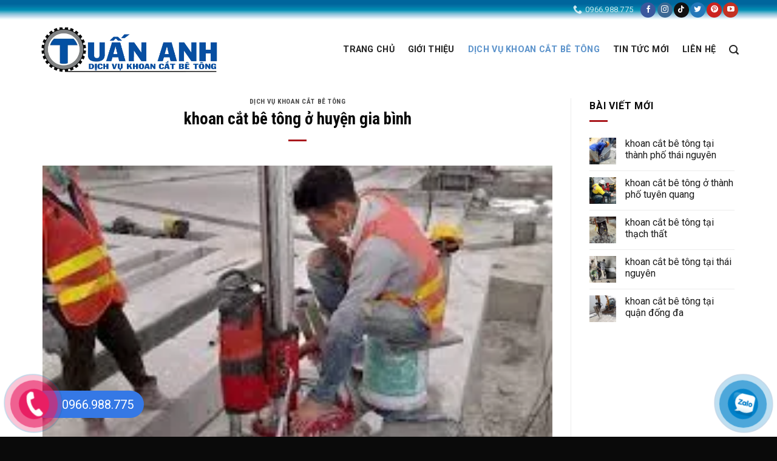

--- FILE ---
content_type: text/html; charset=UTF-8
request_url: https://khoanducbetonghn.com/dich-vu-khoan-cat-be-tong/khoan-cat-be-tong-o-huyen-gia-binh/
body_size: 16873
content:
<!DOCTYPE html>
<html lang="vi" class="loading-site no-js">
<head>
	<meta charset="UTF-8" />
	<link rel="profile" href="http://gmpg.org/xfn/11" />
	<link rel="pingback" href="" />

	<script>(function(html){html.className = html.className.replace(/\bno-js\b/,'js')})(document.documentElement);</script>
<meta name='robots' content='index, follow, max-image-preview:large, max-snippet:-1, max-video-preview:-1' />
	<style>img:is([sizes="auto" i], [sizes^="auto," i]) { contain-intrinsic-size: 3000px 1500px }</style>
	<meta name="viewport" content="width=device-width, initial-scale=1" />
	<!-- This site is optimized with the Yoast SEO plugin v24.1 - https://yoast.com/wordpress/plugins/seo/ -->
	<title>khoan cắt bê tông ở huyện gia bình-0966.988.775</title>
	<meta name="description" content="Khoan cắt bê tông, Khoan rút lõi bê tông ở huyện gia bình  với phương châm uy tín, nhanh chóng và hiệu quả, phục vụ 24/24, giá cả hợp lý." />
	<link rel="canonical" href="https://khoanducbetonghn.com/dich-vu-khoan-cat-be-tong/khoan-cat-be-tong-o-huyen-gia-binh/" />
	<meta property="og:locale" content="vi_VN" />
	<meta property="og:type" content="article" />
	<meta property="og:title" content="khoan cắt bê tông ở huyện gia bình-0966.988.775" />
	<meta property="og:description" content="Khoan cắt bê tông, Khoan rút lõi bê tông ở huyện gia bình  với phương châm uy tín, nhanh chóng và hiệu quả, phục vụ 24/24, giá cả hợp lý." />
	<meta property="og:url" content="https://khoanducbetonghn.com/dich-vu-khoan-cat-be-tong/khoan-cat-be-tong-o-huyen-gia-binh/" />
	<meta property="og:site_name" content="Khoan Cắt Bê Tông Tuấn Anh" />
	<meta property="article:published_time" content="2024-01-04T14:11:04+00:00" />
	<meta property="article:modified_time" content="2024-01-04T14:11:39+00:00" />
	<meta property="og:image" content="https://khoanducbetonghn.com/wp-content/uploads/2024/01/images-2-3.jpg" />
	<meta property="og:image:width" content="223" />
	<meta property="og:image:height" content="226" />
	<meta property="og:image:type" content="image/jpeg" />
	<meta name="author" content="quantriweb" />
	<meta name="twitter:card" content="summary_large_image" />
	<meta name="twitter:label1" content="Được viết bởi" />
	<meta name="twitter:data1" content="quantriweb" />
	<meta name="twitter:label2" content="Ước tính thời gian đọc" />
	<meta name="twitter:data2" content="4 phút" />
	<script type="application/ld+json" class="yoast-schema-graph">{"@context":"https://schema.org","@graph":[{"@type":"WebPage","@id":"https://khoanducbetonghn.com/dich-vu-khoan-cat-be-tong/khoan-cat-be-tong-o-huyen-gia-binh/","url":"https://khoanducbetonghn.com/dich-vu-khoan-cat-be-tong/khoan-cat-be-tong-o-huyen-gia-binh/","name":"khoan cắt bê tông ở huyện gia bình-0966.988.775","isPartOf":{"@id":"https://khoanducbetonghn.com/#website"},"primaryImageOfPage":{"@id":"https://khoanducbetonghn.com/dich-vu-khoan-cat-be-tong/khoan-cat-be-tong-o-huyen-gia-binh/#primaryimage"},"image":{"@id":"https://khoanducbetonghn.com/dich-vu-khoan-cat-be-tong/khoan-cat-be-tong-o-huyen-gia-binh/#primaryimage"},"thumbnailUrl":"https://khoanducbetonghn.com/wp-content/uploads/2024/01/images-2-3.jpg","datePublished":"2024-01-04T14:11:04+00:00","dateModified":"2024-01-04T14:11:39+00:00","author":{"@id":"https://khoanducbetonghn.com/#/schema/person/69a4c9e3e453f3249d8c4aca91b846dc"},"description":"Khoan cắt bê tông, Khoan rút lõi bê tông ở huyện gia bình  với phương châm uy tín, nhanh chóng và hiệu quả, phục vụ 24/24, giá cả hợp lý.","inLanguage":"vi","potentialAction":[{"@type":"ReadAction","target":["https://khoanducbetonghn.com/dich-vu-khoan-cat-be-tong/khoan-cat-be-tong-o-huyen-gia-binh/"]}]},{"@type":"ImageObject","inLanguage":"vi","@id":"https://khoanducbetonghn.com/dich-vu-khoan-cat-be-tong/khoan-cat-be-tong-o-huyen-gia-binh/#primaryimage","url":"https://khoanducbetonghn.com/wp-content/uploads/2024/01/images-2-3.jpg","contentUrl":"https://khoanducbetonghn.com/wp-content/uploads/2024/01/images-2-3.jpg","width":223,"height":226},{"@type":"WebSite","@id":"https://khoanducbetonghn.com/#website","url":"https://khoanducbetonghn.com/","name":"Khoan Cắt Bê Tông Tuấn Anh","description":"","potentialAction":[{"@type":"SearchAction","target":{"@type":"EntryPoint","urlTemplate":"https://khoanducbetonghn.com/?s={search_term_string}"},"query-input":{"@type":"PropertyValueSpecification","valueRequired":true,"valueName":"search_term_string"}}],"inLanguage":"vi"},{"@type":"Person","@id":"https://khoanducbetonghn.com/#/schema/person/69a4c9e3e453f3249d8c4aca91b846dc","name":"quantriweb","image":{"@type":"ImageObject","inLanguage":"vi","@id":"https://khoanducbetonghn.com/#/schema/person/image/","url":"https://secure.gravatar.com/avatar/3a8f9da6196aa76fb51a7e0178cd076a?s=96&d=mm&r=g","contentUrl":"https://secure.gravatar.com/avatar/3a8f9da6196aa76fb51a7e0178cd076a?s=96&d=mm&r=g","caption":"quantriweb"}}]}</script>
	<!-- / Yoast SEO plugin. -->


<link rel='dns-prefetch' href='//use.fontawesome.com' />
<link rel='dns-prefetch' href='//fonts.googleapis.com' />
<link href='https://fonts.gstatic.com' crossorigin rel='preconnect' />
<link rel='prefetch' href='https://khoanducbetonghn.com/wp-content/themes/flatsome/assets/js/flatsome.js?ver=8e60d746741250b4dd4e' />
<link rel='prefetch' href='https://khoanducbetonghn.com/wp-content/themes/flatsome/assets/js/chunk.slider.js?ver=3.19.7' />
<link rel='prefetch' href='https://khoanducbetonghn.com/wp-content/themes/flatsome/assets/js/chunk.popups.js?ver=3.19.7' />
<link rel='prefetch' href='https://khoanducbetonghn.com/wp-content/themes/flatsome/assets/js/chunk.tooltips.js?ver=3.19.7' />
<link rel="alternate" type="application/rss+xml" title="Dòng thông tin Khoan Cắt Bê Tông Tuấn Anh &raquo;" href="https://khoanducbetonghn.com/feed/" />
<link rel="alternate" type="application/rss+xml" title="Khoan Cắt Bê Tông Tuấn Anh &raquo; Dòng bình luận" href="https://khoanducbetonghn.com/comments/feed/" />
<link rel="alternate" type="application/rss+xml" title="Khoan Cắt Bê Tông Tuấn Anh &raquo; khoan cắt bê tông ở huyện gia bình Dòng bình luận" href="https://khoanducbetonghn.com/dich-vu-khoan-cat-be-tong/khoan-cat-be-tong-o-huyen-gia-binh/feed/" />
<script type="text/javascript">
/* <![CDATA[ */
window._wpemojiSettings = {"baseUrl":"https:\/\/s.w.org\/images\/core\/emoji\/15.0.3\/72x72\/","ext":".png","svgUrl":"https:\/\/s.w.org\/images\/core\/emoji\/15.0.3\/svg\/","svgExt":".svg","source":{"concatemoji":"https:\/\/khoanducbetonghn.com\/wp-includes\/js\/wp-emoji-release.min.js?ver=6.7.1"}};
/*! This file is auto-generated */
!function(i,n){var o,s,e;function c(e){try{var t={supportTests:e,timestamp:(new Date).valueOf()};sessionStorage.setItem(o,JSON.stringify(t))}catch(e){}}function p(e,t,n){e.clearRect(0,0,e.canvas.width,e.canvas.height),e.fillText(t,0,0);var t=new Uint32Array(e.getImageData(0,0,e.canvas.width,e.canvas.height).data),r=(e.clearRect(0,0,e.canvas.width,e.canvas.height),e.fillText(n,0,0),new Uint32Array(e.getImageData(0,0,e.canvas.width,e.canvas.height).data));return t.every(function(e,t){return e===r[t]})}function u(e,t,n){switch(t){case"flag":return n(e,"\ud83c\udff3\ufe0f\u200d\u26a7\ufe0f","\ud83c\udff3\ufe0f\u200b\u26a7\ufe0f")?!1:!n(e,"\ud83c\uddfa\ud83c\uddf3","\ud83c\uddfa\u200b\ud83c\uddf3")&&!n(e,"\ud83c\udff4\udb40\udc67\udb40\udc62\udb40\udc65\udb40\udc6e\udb40\udc67\udb40\udc7f","\ud83c\udff4\u200b\udb40\udc67\u200b\udb40\udc62\u200b\udb40\udc65\u200b\udb40\udc6e\u200b\udb40\udc67\u200b\udb40\udc7f");case"emoji":return!n(e,"\ud83d\udc26\u200d\u2b1b","\ud83d\udc26\u200b\u2b1b")}return!1}function f(e,t,n){var r="undefined"!=typeof WorkerGlobalScope&&self instanceof WorkerGlobalScope?new OffscreenCanvas(300,150):i.createElement("canvas"),a=r.getContext("2d",{willReadFrequently:!0}),o=(a.textBaseline="top",a.font="600 32px Arial",{});return e.forEach(function(e){o[e]=t(a,e,n)}),o}function t(e){var t=i.createElement("script");t.src=e,t.defer=!0,i.head.appendChild(t)}"undefined"!=typeof Promise&&(o="wpEmojiSettingsSupports",s=["flag","emoji"],n.supports={everything:!0,everythingExceptFlag:!0},e=new Promise(function(e){i.addEventListener("DOMContentLoaded",e,{once:!0})}),new Promise(function(t){var n=function(){try{var e=JSON.parse(sessionStorage.getItem(o));if("object"==typeof e&&"number"==typeof e.timestamp&&(new Date).valueOf()<e.timestamp+604800&&"object"==typeof e.supportTests)return e.supportTests}catch(e){}return null}();if(!n){if("undefined"!=typeof Worker&&"undefined"!=typeof OffscreenCanvas&&"undefined"!=typeof URL&&URL.createObjectURL&&"undefined"!=typeof Blob)try{var e="postMessage("+f.toString()+"("+[JSON.stringify(s),u.toString(),p.toString()].join(",")+"));",r=new Blob([e],{type:"text/javascript"}),a=new Worker(URL.createObjectURL(r),{name:"wpTestEmojiSupports"});return void(a.onmessage=function(e){c(n=e.data),a.terminate(),t(n)})}catch(e){}c(n=f(s,u,p))}t(n)}).then(function(e){for(var t in e)n.supports[t]=e[t],n.supports.everything=n.supports.everything&&n.supports[t],"flag"!==t&&(n.supports.everythingExceptFlag=n.supports.everythingExceptFlag&&n.supports[t]);n.supports.everythingExceptFlag=n.supports.everythingExceptFlag&&!n.supports.flag,n.DOMReady=!1,n.readyCallback=function(){n.DOMReady=!0}}).then(function(){return e}).then(function(){var e;n.supports.everything||(n.readyCallback(),(e=n.source||{}).concatemoji?t(e.concatemoji):e.wpemoji&&e.twemoji&&(t(e.twemoji),t(e.wpemoji)))}))}((window,document),window._wpemojiSettings);
/* ]]> */
</script>
<style id='wp-emoji-styles-inline-css' type='text/css'>

	img.wp-smiley, img.emoji {
		display: inline !important;
		border: none !important;
		box-shadow: none !important;
		height: 1em !important;
		width: 1em !important;
		margin: 0 0.07em !important;
		vertical-align: -0.1em !important;
		background: none !important;
		padding: 0 !important;
	}
</style>
<style id='wp-block-library-inline-css' type='text/css'>
:root{--wp-admin-theme-color:#007cba;--wp-admin-theme-color--rgb:0,124,186;--wp-admin-theme-color-darker-10:#006ba1;--wp-admin-theme-color-darker-10--rgb:0,107,161;--wp-admin-theme-color-darker-20:#005a87;--wp-admin-theme-color-darker-20--rgb:0,90,135;--wp-admin-border-width-focus:2px;--wp-block-synced-color:#7a00df;--wp-block-synced-color--rgb:122,0,223;--wp-bound-block-color:var(--wp-block-synced-color)}@media (min-resolution:192dpi){:root{--wp-admin-border-width-focus:1.5px}}.wp-element-button{cursor:pointer}:root{--wp--preset--font-size--normal:16px;--wp--preset--font-size--huge:42px}:root .has-very-light-gray-background-color{background-color:#eee}:root .has-very-dark-gray-background-color{background-color:#313131}:root .has-very-light-gray-color{color:#eee}:root .has-very-dark-gray-color{color:#313131}:root .has-vivid-green-cyan-to-vivid-cyan-blue-gradient-background{background:linear-gradient(135deg,#00d084,#0693e3)}:root .has-purple-crush-gradient-background{background:linear-gradient(135deg,#34e2e4,#4721fb 50%,#ab1dfe)}:root .has-hazy-dawn-gradient-background{background:linear-gradient(135deg,#faaca8,#dad0ec)}:root .has-subdued-olive-gradient-background{background:linear-gradient(135deg,#fafae1,#67a671)}:root .has-atomic-cream-gradient-background{background:linear-gradient(135deg,#fdd79a,#004a59)}:root .has-nightshade-gradient-background{background:linear-gradient(135deg,#330968,#31cdcf)}:root .has-midnight-gradient-background{background:linear-gradient(135deg,#020381,#2874fc)}.has-regular-font-size{font-size:1em}.has-larger-font-size{font-size:2.625em}.has-normal-font-size{font-size:var(--wp--preset--font-size--normal)}.has-huge-font-size{font-size:var(--wp--preset--font-size--huge)}.has-text-align-center{text-align:center}.has-text-align-left{text-align:left}.has-text-align-right{text-align:right}#end-resizable-editor-section{display:none}.aligncenter{clear:both}.items-justified-left{justify-content:flex-start}.items-justified-center{justify-content:center}.items-justified-right{justify-content:flex-end}.items-justified-space-between{justify-content:space-between}.screen-reader-text{border:0;clip:rect(1px,1px,1px,1px);clip-path:inset(50%);height:1px;margin:-1px;overflow:hidden;padding:0;position:absolute;width:1px;word-wrap:normal!important}.screen-reader-text:focus{background-color:#ddd;clip:auto!important;clip-path:none;color:#444;display:block;font-size:1em;height:auto;left:5px;line-height:normal;padding:15px 23px 14px;text-decoration:none;top:5px;width:auto;z-index:100000}html :where(.has-border-color){border-style:solid}html :where([style*=border-top-color]){border-top-style:solid}html :where([style*=border-right-color]){border-right-style:solid}html :where([style*=border-bottom-color]){border-bottom-style:solid}html :where([style*=border-left-color]){border-left-style:solid}html :where([style*=border-width]){border-style:solid}html :where([style*=border-top-width]){border-top-style:solid}html :where([style*=border-right-width]){border-right-style:solid}html :where([style*=border-bottom-width]){border-bottom-style:solid}html :where([style*=border-left-width]){border-left-style:solid}html :where(img[class*=wp-image-]){height:auto;max-width:100%}:where(figure){margin:0 0 1em}html :where(.is-position-sticky){--wp-admin--admin-bar--position-offset:var(--wp-admin--admin-bar--height,0px)}@media screen and (max-width:600px){html :where(.is-position-sticky){--wp-admin--admin-bar--position-offset:0px}}
</style>
<link rel='stylesheet' id='font-awesome-official-css' href='https://use.fontawesome.com/releases/v5.15.4/css/all.css' type='text/css' media='all' integrity="sha384-DyZ88mC6Up2uqS4h/KRgHuoeGwBcD4Ng9SiP4dIRy0EXTlnuz47vAwmeGwVChigm" crossorigin="anonymous" />
<link rel='stylesheet' id='flatsome-main-css' href='https://khoanducbetonghn.com/wp-content/themes/flatsome/assets/css/flatsome.css?ver=3.19.7' type='text/css' media='all' />
<style id='flatsome-main-inline-css' type='text/css'>
@font-face {
				font-family: "fl-icons";
				font-display: block;
				src: url(https://khoanducbetonghn.com/wp-content/themes/flatsome/assets/css/icons/fl-icons.eot?v=3.19.7);
				src:
					url(https://khoanducbetonghn.com/wp-content/themes/flatsome/assets/css/icons/fl-icons.eot#iefix?v=3.19.7) format("embedded-opentype"),
					url(https://khoanducbetonghn.com/wp-content/themes/flatsome/assets/css/icons/fl-icons.woff2?v=3.19.7) format("woff2"),
					url(https://khoanducbetonghn.com/wp-content/themes/flatsome/assets/css/icons/fl-icons.ttf?v=3.19.7) format("truetype"),
					url(https://khoanducbetonghn.com/wp-content/themes/flatsome/assets/css/icons/fl-icons.woff?v=3.19.7) format("woff"),
					url(https://khoanducbetonghn.com/wp-content/themes/flatsome/assets/css/icons/fl-icons.svg?v=3.19.7#fl-icons) format("svg");
			}
</style>
<link rel='stylesheet' id='flatsome-style-css' href='https://khoanducbetonghn.com/wp-content/themes/532/style.css?ver=3.0' type='text/css' media='all' />
<link rel='stylesheet' id='flatsome-googlefonts-css' href='//fonts.googleapis.com/css?family=Roboto+Condensed%3Aregular%2C700%7CRoboto%3Aregular%2Cregular%2C700%2Cregular&#038;display=block&#038;ver=3.9' type='text/css' media='all' />
<link rel='stylesheet' id='font-awesome-official-v4shim-css' href='https://use.fontawesome.com/releases/v5.15.4/css/v4-shims.css' type='text/css' media='all' integrity="sha384-Vq76wejb3QJM4nDatBa5rUOve+9gkegsjCebvV/9fvXlGWo4HCMR4cJZjjcF6Viv" crossorigin="anonymous" />
<style id='font-awesome-official-v4shim-inline-css' type='text/css'>
@font-face {
font-family: "FontAwesome";
font-display: block;
src: url("https://use.fontawesome.com/releases/v5.15.4/webfonts/fa-brands-400.eot"),
		url("https://use.fontawesome.com/releases/v5.15.4/webfonts/fa-brands-400.eot?#iefix") format("embedded-opentype"),
		url("https://use.fontawesome.com/releases/v5.15.4/webfonts/fa-brands-400.woff2") format("woff2"),
		url("https://use.fontawesome.com/releases/v5.15.4/webfonts/fa-brands-400.woff") format("woff"),
		url("https://use.fontawesome.com/releases/v5.15.4/webfonts/fa-brands-400.ttf") format("truetype"),
		url("https://use.fontawesome.com/releases/v5.15.4/webfonts/fa-brands-400.svg#fontawesome") format("svg");
}

@font-face {
font-family: "FontAwesome";
font-display: block;
src: url("https://use.fontawesome.com/releases/v5.15.4/webfonts/fa-solid-900.eot"),
		url("https://use.fontawesome.com/releases/v5.15.4/webfonts/fa-solid-900.eot?#iefix") format("embedded-opentype"),
		url("https://use.fontawesome.com/releases/v5.15.4/webfonts/fa-solid-900.woff2") format("woff2"),
		url("https://use.fontawesome.com/releases/v5.15.4/webfonts/fa-solid-900.woff") format("woff"),
		url("https://use.fontawesome.com/releases/v5.15.4/webfonts/fa-solid-900.ttf") format("truetype"),
		url("https://use.fontawesome.com/releases/v5.15.4/webfonts/fa-solid-900.svg#fontawesome") format("svg");
}

@font-face {
font-family: "FontAwesome";
font-display: block;
src: url("https://use.fontawesome.com/releases/v5.15.4/webfonts/fa-regular-400.eot"),
		url("https://use.fontawesome.com/releases/v5.15.4/webfonts/fa-regular-400.eot?#iefix") format("embedded-opentype"),
		url("https://use.fontawesome.com/releases/v5.15.4/webfonts/fa-regular-400.woff2") format("woff2"),
		url("https://use.fontawesome.com/releases/v5.15.4/webfonts/fa-regular-400.woff") format("woff"),
		url("https://use.fontawesome.com/releases/v5.15.4/webfonts/fa-regular-400.ttf") format("truetype"),
		url("https://use.fontawesome.com/releases/v5.15.4/webfonts/fa-regular-400.svg#fontawesome") format("svg");
unicode-range: U+F004-F005,U+F007,U+F017,U+F022,U+F024,U+F02E,U+F03E,U+F044,U+F057-F059,U+F06E,U+F070,U+F075,U+F07B-F07C,U+F080,U+F086,U+F089,U+F094,U+F09D,U+F0A0,U+F0A4-F0A7,U+F0C5,U+F0C7-F0C8,U+F0E0,U+F0EB,U+F0F3,U+F0F8,U+F0FE,U+F111,U+F118-F11A,U+F11C,U+F133,U+F144,U+F146,U+F14A,U+F14D-F14E,U+F150-F152,U+F15B-F15C,U+F164-F165,U+F185-F186,U+F191-F192,U+F1AD,U+F1C1-F1C9,U+F1CD,U+F1D8,U+F1E3,U+F1EA,U+F1F6,U+F1F9,U+F20A,U+F247-F249,U+F24D,U+F254-F25B,U+F25D,U+F267,U+F271-F274,U+F279,U+F28B,U+F28D,U+F2B5-F2B6,U+F2B9,U+F2BB,U+F2BD,U+F2C1-F2C2,U+F2D0,U+F2D2,U+F2DC,U+F2ED,U+F328,U+F358-F35B,U+F3A5,U+F3D1,U+F410,U+F4AD;
}
</style>
<script type="text/javascript" src="https://khoanducbetonghn.com/wp-includes/js/jquery/jquery.min.js?ver=3.7.1" id="jquery-core-js"></script>
<script type="text/javascript" src="https://khoanducbetonghn.com/wp-includes/js/jquery/jquery-migrate.min.js?ver=3.4.1" id="jquery-migrate-js"></script>
<link rel="https://api.w.org/" href="https://khoanducbetonghn.com/wp-json/" /><link rel="alternate" title="JSON" type="application/json" href="https://khoanducbetonghn.com/wp-json/wp/v2/posts/1967" /><link rel="EditURI" type="application/rsd+xml" title="RSD" href="https://khoanducbetonghn.com/xmlrpc.php?rsd" />
<meta name="generator" content="WordPress 6.7.1" />
<link rel='shortlink' href='https://khoanducbetonghn.com/?p=1967' />
<link rel="alternate" title="oNhúng (JSON)" type="application/json+oembed" href="https://khoanducbetonghn.com/wp-json/oembed/1.0/embed?url=https%3A%2F%2Fkhoanducbetonghn.com%2Fdich-vu-khoan-cat-be-tong%2Fkhoan-cat-be-tong-o-huyen-gia-binh%2F" />
<link rel="alternate" title="oNhúng (XML)" type="text/xml+oembed" href="https://khoanducbetonghn.com/wp-json/oembed/1.0/embed?url=https%3A%2F%2Fkhoanducbetonghn.com%2Fdich-vu-khoan-cat-be-tong%2Fkhoan-cat-be-tong-o-huyen-gia-binh%2F&#038;format=xml" />
<meta name="google-site-verification" content="Hh7CEYxPF7GXu8eXufs8BGm14o9ypgxHaSPNkEubFAY" /><link rel="icon" href="https://khoanducbetonghn.com/wp-content/uploads/2023/10/cropped-294803303_475233281272407_5557444084187833140_n-32x32.png" sizes="32x32" />
<link rel="icon" href="https://khoanducbetonghn.com/wp-content/uploads/2023/10/cropped-294803303_475233281272407_5557444084187833140_n-192x192.png" sizes="192x192" />
<link rel="apple-touch-icon" href="https://khoanducbetonghn.com/wp-content/uploads/2023/10/cropped-294803303_475233281272407_5557444084187833140_n-180x180.png" />
<meta name="msapplication-TileImage" content="https://khoanducbetonghn.com/wp-content/uploads/2023/10/cropped-294803303_475233281272407_5557444084187833140_n-270x270.png" />
<style id="custom-css" type="text/css">:root {--primary-color: #16497d;--fs-color-primary: #16497d;--fs-color-secondary: #d26e4b;--fs-color-success: #7a9c59;--fs-color-alert: #2bb670;--fs-experimental-link-color: #1c1c1c;--fs-experimental-link-color-hover: #2bb670;}.tooltipster-base {--tooltip-color: #fff;--tooltip-bg-color: #000;}.off-canvas-right .mfp-content, .off-canvas-left .mfp-content {--drawer-width: 300px;}.container-width, .full-width .ubermenu-nav, .container, .row{max-width: 1170px}.row.row-collapse{max-width: 1140px}.row.row-small{max-width: 1162.5px}.row.row-large{max-width: 1200px}body.framed, body.framed header, body.framed .header-wrapper, body.boxed, body.boxed header, body.boxed .header-wrapper, body.boxed .is-sticky-section{ max-width: 1200px}.header-main{height: 100px}#logo img{max-height: 100px}#logo{width:298px;}.header-bottom{min-height: 40px}.header-top{min-height: 30px}.transparent .header-main{height: 70px}.transparent #logo img{max-height: 70px}.has-transparent + .page-title:first-of-type,.has-transparent + #main > .page-title,.has-transparent + #main > div > .page-title,.has-transparent + #main .page-header-wrapper:first-of-type .page-title{padding-top: 100px;}.transparent .header-wrapper{background-color: rgba(255,255,255,0.82)!important;}.transparent .top-divider{display: none;}.header.show-on-scroll,.stuck .header-main{height:70px!important}.stuck #logo img{max-height: 70px!important}.search-form{ width: 71%;}.header-bg-color {background-color: rgba(255,255,255,0.59)}.header-bottom {background-color: #ffffff}.header-main .nav > li > a{line-height: 16px }.stuck .header-main .nav > li > a{line-height: 16px }.header-bottom-nav > li > a{line-height: 20px }@media (max-width: 549px) {.header-main{height: 70px}#logo img{max-height: 70px}}.nav-dropdown{font-size:100%}body{color: #0a0a0a}h1,h2,h3,h4,h5,h6,.heading-font{color: #0a0a0a;}body{font-size: 100%;}@media screen and (max-width: 549px){body{font-size: 100%;}}body{font-family: Roboto, sans-serif;}body {font-weight: 400;font-style: normal;}.nav > li > a {font-family: Roboto, sans-serif;}.mobile-sidebar-levels-2 .nav > li > ul > li > a {font-family: Roboto, sans-serif;}.nav > li > a,.mobile-sidebar-levels-2 .nav > li > ul > li > a {font-weight: 700;font-style: normal;}h1,h2,h3,h4,h5,h6,.heading-font, .off-canvas-center .nav-sidebar.nav-vertical > li > a{font-family: "Roboto Condensed", sans-serif;}h1,h2,h3,h4,h5,h6,.heading-font,.banner h1,.banner h2 {font-weight: 700;font-style: normal;}.alt-font{font-family: Roboto, sans-serif;}.alt-font {font-weight: 400!important;font-style: normal!important;}.header:not(.transparent) .header-nav-main.nav > li > a {color: #262626;}.header:not(.transparent) .header-nav-main.nav > li > a:hover,.header:not(.transparent) .header-nav-main.nav > li.active > a,.header:not(.transparent) .header-nav-main.nav > li.current > a,.header:not(.transparent) .header-nav-main.nav > li > a.active,.header:not(.transparent) .header-nav-main.nav > li > a.current{color: #5c93cb;}.header-nav-main.nav-line-bottom > li > a:before,.header-nav-main.nav-line-grow > li > a:before,.header-nav-main.nav-line > li > a:before,.header-nav-main.nav-box > li > a:hover,.header-nav-main.nav-box > li.active > a,.header-nav-main.nav-pills > li > a:hover,.header-nav-main.nav-pills > li.active > a{color:#FFF!important;background-color: #5c93cb;}.header:not(.transparent) .header-bottom-nav.nav > li > a:hover,.header:not(.transparent) .header-bottom-nav.nav > li.active > a,.header:not(.transparent) .header-bottom-nav.nav > li.current > a,.header:not(.transparent) .header-bottom-nav.nav > li > a.active,.header:not(.transparent) .header-bottom-nav.nav > li > a.current{color: #349631;}.header-bottom-nav.nav-line-bottom > li > a:before,.header-bottom-nav.nav-line-grow > li > a:before,.header-bottom-nav.nav-line > li > a:before,.header-bottom-nav.nav-box > li > a:hover,.header-bottom-nav.nav-box > li.active > a,.header-bottom-nav.nav-pills > li > a:hover,.header-bottom-nav.nav-pills > li.active > a{color:#FFF!important;background-color: #349631;}.has-equal-box-heights .box-image {padding-top: 100%;}.footer-1{background-color: #f4f4f4}.footer-2{background-color: #828282}.absolute-footer, html{background-color: #0a0a0a}.nav-vertical-fly-out > li + li {border-top-width: 1px; border-top-style: solid;}/* Custom CSS Tablet */@media (max-width: 849px){.hdevvn-show-cats {display: none;}}.label-new.menu-item > a:after{content:"New";}.label-hot.menu-item > a:after{content:"Hot";}.label-sale.menu-item > a:after{content:"Sale";}.label-popular.menu-item > a:after{content:"Popular";}</style>		<style type="text/css" id="wp-custom-css">
			.button.primary:not(.is-outline).button.primary:not(.is-outline) {
    background-color: #16497d;
}
.is-divider {
    background-color: rgb(169 24 29);
}
.fa, .fas {
    font-size: 80%;
    font-weight: 700;
    background: #67a9de;
    border-radius: 100%;
    padding: 8px;
    width: 28px;
    height: 28px;
		color: #fff;
}
.manh1 {
	border-top: 8px solid #67a9de;
}
.nav>li>a>i.icon-menu {
    font-size: 2.5em;
    color: #2bb670;
}
.nav-small.nav>li.html {
    font-size: 0.8em;
    font-weight: 700;
}
.html .social-icons {
    font-size: 0.8em;
}
#top-bar {
    height: 32px;
    text-align: right;
    background: url(https://khoanducbetonghn.com/wp-content/uploads/2023/10/1212.png.webp) no-repeat center;
    background-size: cover;
}
@media (min-width: 550px){
p.form-row-first {
    width: 100%;
    float: left;
}}
.post_format-post-format-video .entry-image img {
    width: 100%;
    display: none;
}
.top-divider {
    margin-bottom: -1px;
    border-top: 0px solid currentColor;
    opacity: 0.1;
}
/*-------------------*/
.cart-item .nav-dropdown-default>li:hover {
    background: #fff;
}
.wpcf7 .wpcf7-response-output {
    margin: 5px 0 0;
    border-radius: 0px;
}
.dark .widget .badge-outline .badge-inner {
    color: #fff;
    opacity: 1;
}

/* Chỉnh giá tiền*/
.price-wrapper span {
    color: red;
}
.tooltipster-default {
    display: none;
    border-radius: 5px;
    background: #111;
    color: #fff;
    transition: opacity .2s;
    opacity: 0;
}
.shortcode-error {
    display: none;
    border: 2px dashed #000;
    padding: 20px;
    color: #fff;
    font-size: 16px;
    background-color: #71cedf;
}
.nav p {
    padding: 5px;
    margin: 0;
    padding-bottom: 0;
}
body { 
	 overflow :hidden ;
}
.pull-left {
    color: #fff;
    float: left;
}
.product-small .box-image::before{
position:absolute;
top:0;
left:-75%;
z-index:2;
display:block;
content:'';
width:50%;
height:100%;
background:-webkit-linear-gradient(left,rgba(255,255,255,0) 0,rgba(255,255,255,.3) 100%);
background:linear-gradient(to right,rgba(255,255,255,0) 0,rgba(255,255,255,.3) 100%);
-webkit-transform:skewX(-25deg);transform:skewX(-25deg)
}

.full-width .ubermenu-nav, .container, .row {
    max-width: 1185px;
}

pre, blockquote, form, figure, p, dl, ul, ol {
    margin-bottom: 1em;
}

h4 {
    color: #555;
    width: 100%;
    margin-top: 0;
    margin-bottom: 0px;
    text-rendering: optimizeSpeed;
}

.box-text {
    padding-top: 10px;
    padding-bottom: 10px;
    position: relative;
    width: 100%;
    font-size: .9em;
}
.row .row-small:not(.row-collapse), .container .row-small:not(.row-collapse) {
    margin-left: -5px;
    margin-right: -5px;
    margin-bottom: 0;
}

.footer {
    padding: 10px 0 0;
}

ul.product_list_widget li img {
    top: 0px;
    position: absolute;
    left: 0;
    width: 80px;
    height: 80px;
    margin-bottom: 5px;
    object-fit: cover;
    object-position: 50% 50%;
}
ul.product_list_widget li {
    box-shadow: 0 1px 1px #d2d2d2;
    background: white;
    margin-bottom: 3px;
    list-style: none;
    padding: 10px 0 5px 90px;
    min-height: 80px;
    position: relative;
    overflow: hidden;
    vertical-align: top;
    line-height: 1.33;
}

/* Code menu cấp 3*/
.nav-dropdown>li.nav-dropdown-col{display:block}
.nav-dropdown{border:1px solid #ddd; padding:0}
.nav-dropdown .nav-dropdown-col>a, .nav-dropdown li a{font-weight:normal !important; text-transform:none !important;font-size:15px; font-weight:500}
.nav-dropdown .nav-dropdown-col>ul li:hover{background:#000}
.nav-dropdown-default>li:hover>a, .nav-dropdown .nav-dropdown-col>ul li:hover>a{color:white}
.nav-dropdown-default>li:hover{background:#000}
.nav-dropdown-default>li>a{border-bottom:0 !important}.nav-dropdown-has-arrow li.has-dropdown:before{border-width: 10px;
    margin-left: -10px;}
.nav-dropdown .nav-dropdown-col>ul{border: 1px solid #d2d2d2;margin-top:-40px;box-shadow: 2px 2px 5px #828282;display:none;position: absolute;
    left: 100%;z-index: 9;background: white;min-width: 240px;}
.nav-dropdown>li.nav-dropdown-col{width:100%;border-right:0}
.nav-dropdown .nav-dropdown-col>ul li a{padding:10px;  text-transform: none;color:black}
.header-nav li.nav-dropdown-col:hover >ul{display:block !important}		</style>
		</head>

<body class="post-template-default single single-post postid-1967 single-format-standard lightbox nav-dropdown-has-arrow nav-dropdown-has-shadow nav-dropdown-has-border">


<a class="skip-link screen-reader-text" href="#main">Skip to content</a>

<div id="wrapper">

	
	<header id="header" class="header ">
		<div class="header-wrapper">
			<div id="top-bar" class="header-top hide-for-sticky nav-dark">
    <div class="flex-row container">
      <div class="flex-col hide-for-medium flex-left">
          <ul class="nav nav-left medium-nav-center nav-small  nav-divided">
                        </ul>
      </div>

      <div class="flex-col hide-for-medium flex-center">
          <ul class="nav nav-center nav-small  nav-divided">
                        </ul>
      </div>

      <div class="flex-col hide-for-medium flex-right">
         <ul class="nav top-bar-nav nav-right nav-small  nav-divided">
              <li class="header-contact-wrapper">
		<ul id="header-contact" class="nav nav-divided nav-uppercase header-contact">
		
			
			
						<li class="">
			  <a href="tel:0966.988.775" class="tooltip" title="0966.988.775">
			     <i class="icon-phone" style="font-size:15px;" ></i>			      <span>0966.988.775</span>
			  </a>
			</li>
			
				</ul>
</li>
<li class="html header-social-icons ml-0">
	<div class="social-icons follow-icons" ><a href="/" target="_blank" data-label="Facebook" class="icon primary button circle facebook tooltip" title="Follow on Facebook" aria-label="Follow on Facebook" rel="noopener nofollow" ><i class="icon-facebook" ></i></a><a href="/" target="_blank" data-label="Instagram" class="icon primary button circle instagram tooltip" title="Follow on Instagram" aria-label="Follow on Instagram" rel="noopener nofollow" ><i class="icon-instagram" ></i></a><a href="/" target="_blank" data-label="TikTok" class="icon primary button circle tiktok tooltip" title="Follow on TikTok" aria-label="Follow on TikTok" rel="noopener nofollow" ><i class="icon-tiktok" ></i></a><a href="/" data-label="Twitter" target="_blank" class="icon primary button circle twitter tooltip" title="Follow on Twitter" aria-label="Follow on Twitter" rel="noopener nofollow" ><i class="icon-twitter" ></i></a><a href="/" data-label="Pinterest" target="_blank" class="icon primary button circle pinterest tooltip" title="Follow on Pinterest" aria-label="Follow on Pinterest" rel="noopener nofollow" ><i class="icon-pinterest" ></i></a><a href="/" data-label="YouTube" target="_blank" class="icon primary button circle youtube tooltip" title="Follow on YouTube" aria-label="Follow on YouTube" rel="noopener nofollow" ><i class="icon-youtube" ></i></a></div></li>
          </ul>
      </div>

            <div class="flex-col show-for-medium flex-grow">
          <ul class="nav nav-center nav-small mobile-nav  nav-divided">
              <li class="html custom html_topbar_left">HOTLINE: 0966.988.775</li>          </ul>
      </div>
      
    </div>
</div>
<div id="masthead" class="header-main hide-for-sticky">
      <div class="header-inner flex-row container logo-left medium-logo-left" role="navigation">

          <!-- Logo -->
          <div id="logo" class="flex-col logo">
            
<!-- Header logo -->
<a href="https://khoanducbetonghn.com/" title="Khoan Cắt Bê Tông Tuấn Anh" rel="home">
		<img width="1020" height="285" src="https://khoanducbetonghn.com/wp-content/uploads/2023/10/294803303_475233281272407_5557444084187833140_n.png.webp" class="header_logo header-logo" alt="Khoan Cắt Bê Tông Tuấn Anh"/><img  width="1020" height="285" src="https://khoanducbetonghn.com/wp-content/uploads/2023/10/294803303_475233281272407_5557444084187833140_n.png.webp" class="header-logo-dark" alt="Khoan Cắt Bê Tông Tuấn Anh"/></a>
          </div>

          <!-- Mobile Left Elements -->
          <div class="flex-col show-for-medium flex-left">
            <ul class="mobile-nav nav nav-left ">
              <li class="html header-button-1">
	<div class="header-button">
		<a href="tel:0966988775" class="button primary"  style="border-radius:5px;">
		<span>Gọi NGAY</span>
	</a>
	</div>
</li>
            </ul>
          </div>

          <!-- Left Elements -->
          <div class="flex-col hide-for-medium flex-left
            flex-grow">
            <ul class="header-nav header-nav-main nav nav-left  nav-size-medium nav-spacing-large nav-uppercase" >
                          </ul>
          </div>

          <!-- Right Elements -->
          <div class="flex-col hide-for-medium flex-right">
            <ul class="header-nav header-nav-main nav nav-right  nav-size-medium nav-spacing-large nav-uppercase">
              <li id="menu-item-2071" class="menu-item menu-item-type-custom menu-item-object-custom menu-item-2071 menu-item-design-default"><a href="/" class="nav-top-link">Trang Chủ</a></li>
<li id="menu-item-46" class="menu-item menu-item-type-post_type menu-item-object-page menu-item-46 menu-item-design-default"><a href="https://khoanducbetonghn.com/gioi-thieu/" class="nav-top-link">Giới Thiệu</a></li>
<li id="menu-item-396" class="menu-item menu-item-type-taxonomy menu-item-object-category current-post-ancestor current-menu-parent current-post-parent menu-item-396 active menu-item-design-default"><a href="https://khoanducbetonghn.com/chuyen-muc/dich-vu-khoan-cat-be-tong/" class="nav-top-link">Dịch vụ Khoan Cắt Bê Tông</a></li>
<li id="menu-item-50" class="menu-item menu-item-type-taxonomy menu-item-object-category menu-item-50 menu-item-design-default"><a href="https://khoanducbetonghn.com/chuyen-muc/tin-tuc-moi/" class="nav-top-link">Tin Tức Mới</a></li>
<li id="menu-item-47" class="menu-item menu-item-type-post_type menu-item-object-page menu-item-47 menu-item-design-default"><a href="https://khoanducbetonghn.com/lien-he/" class="nav-top-link">Liên Hệ</a></li>
<li class="header-search header-search-lightbox has-icon">
			<a href="#search-lightbox" aria-label="Tìm kiếm" data-open="#search-lightbox" data-focus="input.search-field"
		class="is-small">
		<i class="icon-search" style="font-size:16px;" ></i></a>
		
	<div id="search-lightbox" class="mfp-hide dark text-center">
		<div class="searchform-wrapper ux-search-box relative form-flat is-large"><form method="get" class="searchform" action="https://khoanducbetonghn.com/" role="search">
		<div class="flex-row relative">
			<div class="flex-col flex-grow">
	   	   <input type="search" class="search-field mb-0" name="s" value="" id="s" placeholder="Tìm Kiếm Sản Phẩm" />
			</div>
			<div class="flex-col">
				<button type="submit" class="ux-search-submit submit-button secondary button icon mb-0" aria-label="Submit">
					<i class="icon-search" ></i>				</button>
			</div>
		</div>
    <div class="live-search-results text-left z-top"></div>
</form>
</div>	</div>
</li>
            </ul>
          </div>

          <!-- Mobile Right Elements -->
          <div class="flex-col show-for-medium flex-right">
            <ul class="mobile-nav nav nav-right ">
              <li class="nav-icon has-icon">
  		<a href="#" data-open="#main-menu" data-pos="left" data-bg="main-menu-overlay" data-color="" class="is-small" aria-label="Menu" aria-controls="main-menu" aria-expanded="false">

		  <i class="icon-menu" ></i>
		  <span class="menu-title uppercase hide-for-small">Menu</span>		</a>
	</li>
            </ul>
          </div>

      </div>

            <div class="container"><div class="top-divider full-width"></div></div>
      </div>

<div class="header-bg-container fill"><div class="header-bg-image fill"></div><div class="header-bg-color fill"></div></div>		</div>
	</header>

	
	<main id="main" class="">

<div id="content" class="blog-wrapper blog-single page-wrapper">
	

<div class="row row-large row-divided ">

	<div class="large-9 col">
		


<article id="post-1967" class="post-1967 post type-post status-publish format-standard has-post-thumbnail hentry category-dich-vu-khoan-cat-be-tong">
	<div class="article-inner ">
		<header class="entry-header">
	<div class="entry-header-text entry-header-text-top text-center">
		<h6 class="entry-category is-xsmall"><a href="https://khoanducbetonghn.com/chuyen-muc/dich-vu-khoan-cat-be-tong/" rel="category tag">Dịch vụ Khoan Cắt Bê Tông</a></h6><h1 class="entry-title">khoan cắt bê tông ở huyện gia bình</h1><div class="entry-divider is-divider small"></div>
	</div>
						<div class="entry-image relative">
				<a href="https://khoanducbetonghn.com/dich-vu-khoan-cat-be-tong/khoan-cat-be-tong-o-huyen-gia-binh/">
    <img width="223" height="226" src="https://khoanducbetonghn.com/wp-content/uploads/2024/01/images-2-3.jpg.webp" class="attachment-large size-large wp-post-image" alt="" decoding="async" fetchpriority="high" /></a>
							</div>
			</header>
		<div class="entry-content single-page">

	<p><em><strong>Khoan cắt bê tông, cắt đường bê tông, Khoan rút lõi bê tông ở huyện gia bình  với phương châm uy tín, nhanh chóng và hiệu quả, phục vụ 24/24, giá cả hợp lý.</strong></em></p>
<h1><em><strong>Chúng tôi cung cấp cho khách hàng của mình những dịch vụ khoan cắt bê tông  như:</strong></em></h1>
<p>» Chuyên khoan đục, khoan phá bê tông, tháo dỡ, cắt nền các công trình lớn/nhỏ bằng các máy móc hiện đại.<br />
» Khoan rút lõi bê tông với thiết bị hiện đại nhất.<br />
» Cắt nền, cắt sàn bê tông, cắt đường nhựa<br />
» Cắt dầm bê tông, cắt tường bê tông làm cửa đi lại<br />
» Giải phóng mặt bằng, tháo dỡ công trình<br />
» Đào hố móng, sửa chữa nhà cửa</p>
<p>» Cắt đục nền xưởng.</p>
<p>» Khoan cắt đường nước…</p>
<p><img decoding="async" class=" wp-image-1968 aligncenter" src="https://khoanducbetonghn.com/wp-content/uploads/2024/01/images-1-1.jpg.webp" alt="" width="272" height="163" /></p>
<h2><strong> Sau đây là quy trình khoan cắt bê tông tại tỉnh bắc ninh</strong></h2>
<p><strong> Bước 1:</strong> Khách hàng gọi điện, chúng tôi xác nhận dịch vụ khách hàng yêu cầu.</p>
<p><strong> Bước 2: </strong>Công ty cho người đến khảo sát công trình, nhà ở, địa điểm quý khách muốn thi công thực hiện.</p>
<p><strong> Bước 3:</strong> Báo giá dịch vụ khoan cắt bê tông tại huyện gia bình bắc ninh.</p>
<p><strong> Bước 4:</strong> Khi 2 bên đã thỏa thuận, thống nhất mức giá, chúng tôi sẽ cử người đến tiến hành thi công công trình theo yêu cầu.</p>
<h2><strong>Khách hàng tin tưởng sử dụng dịch vụ khoan cắt bê tông của chúng tôi vì:</strong></h2>
<p>–   Chúng tôi đã có nhiều năm kinh nghiệm về <strong>khoan cắt bê tông ở huyện gia bình</strong></p>
<p>–   Có một đội ngũ nhân viên giàu kinh nghiệm, chuyên môn giỏi, có tinh thần trách nhiệm cao với công việc.</p>
<p>–   Máy móc trang thiết bị hiện đại được nhập khẩu từ Nhật Bản.</p>
<p>–   Là đơn vị duy nhất có trụ sở khoan cắt bê tông trên toàn quốc.</p>
<p>–   Hỗ trợ nhanh chóng chỉ sau từ 15 – 20 phút sau khi liên lạc.</p>
<p>–   Thi công nhanh gọn, đảm bảo tiến độ xây dựng cho khách hàng.</p>
<p>–   Cam kết thi công không rung lắc, không ồn, đảm bảo vệ sinh…</p>
<p>–   <strong>ĐẶC BIỆT</strong>: Bảng giá khoan cắt bê tông của chúng tôi luôn rất rõ ràng để quý khách tham khảo và cân nhắc !</p>
<h2><strong>Điểm nổi bật về dịch vụ khoan cắt bê tông tại công ty chúng tôi:</strong></h2>
<div>
<p>+ Hệ thống máy móc hoàn toàn MỚI, công nghệ NHẬT BẢN, đạt tiêu chuẩn QUỐC TẾ.</p>
<p>+ Đội ngũ nhân viên CHUYÊN NGHIỆP, TẬN TÌNH, CHU ĐÁO, xử lý được MỌI TÌNH HUỐNG.</p>
<p>+ Hiệu quả làm việc CHẤT LƯỢNG, tiến độ thi công NHANH CHÓNG.</p>
<p>+ Giá cả HỢP LÝ, CẠNH TRANH, RẺ NHẤT toàn quốc</p>
<h3><strong>Cam kết với khách hàng tại huyện gia bình</strong></h3>
<ul>
<li>Thi công gây ồn, rung , lắc và mất vệ sinh, ảnh hưởng tới xung quanh</li>
<li>Chất lượng công trình kém, máy móc không đảm bảo thi công</li>
<li>Bị báo giá đắt và cao hơn các đơn vị khác</li>
<li>Thi công chậm, không kịp tiến độ công trình…</li>
<li>Chúng tôi được khách hàng đánh giá là đơn vị số 1 về <strong>khoan cắt bê tông </strong>. Chúng tôi nhận thi công tất cả các công trình lớn, nhỏ như phá dỡ nhà dân, đục cầu đường, các công trình nhà nước… với phương châm uy tín, nhanh chóng và hiệu quả, thời gian phục vụ 24/24, giá cả hợp lý.<br />
Khi có nhu cầu về <em><strong>khoan cắt , khoan rút lõi bê tông tại gia bình</strong></em>, Quý khách có thể liên hệ trực tiếp với chúng tôi, chúng tôi sẽ cho người đến khảo sát công trình và tư vấn miễn phí cho Quý khách về hướng giải quyết, thi công công trình.</li>
</ul>
</div>

	
	<div class="blog-share text-center"><div class="is-divider medium"></div><div class="social-icons share-icons share-row relative" ><a href="whatsapp://send?text=khoan%20c%E1%BA%AFt%20b%C3%AA%20t%C3%B4ng%20%E1%BB%9F%20huy%E1%BB%87n%20gia%20b%C3%ACnh - https://khoanducbetonghn.com/dich-vu-khoan-cat-be-tong/khoan-cat-be-tong-o-huyen-gia-binh/" data-action="share/whatsapp/share" class="icon primary button round tooltip whatsapp show-for-medium" title="Share on WhatsApp" aria-label="Share on WhatsApp" ><i class="icon-whatsapp" ></i></a><a href="https://www.facebook.com/sharer.php?u=https://khoanducbetonghn.com/dich-vu-khoan-cat-be-tong/khoan-cat-be-tong-o-huyen-gia-binh/" data-label="Facebook" onclick="window.open(this.href,this.title,'width=500,height=500,top=300px,left=300px'); return false;" target="_blank" class="icon primary button round tooltip facebook" title="Share on Facebook" aria-label="Share on Facebook" rel="noopener nofollow" ><i class="icon-facebook" ></i></a><a href="https://twitter.com/share?url=https://khoanducbetonghn.com/dich-vu-khoan-cat-be-tong/khoan-cat-be-tong-o-huyen-gia-binh/" onclick="window.open(this.href,this.title,'width=500,height=500,top=300px,left=300px'); return false;" target="_blank" class="icon primary button round tooltip twitter" title="Share on Twitter" aria-label="Share on Twitter" rel="noopener nofollow" ><i class="icon-twitter" ></i></a><a href="mailto:?subject=khoan%20c%E1%BA%AFt%20b%C3%AA%20t%C3%B4ng%20%E1%BB%9F%20huy%E1%BB%87n%20gia%20b%C3%ACnh&body=Check%20this%20out%3A%20https%3A%2F%2Fkhoanducbetonghn.com%2Fdich-vu-khoan-cat-be-tong%2Fkhoan-cat-be-tong-o-huyen-gia-binh%2F" class="icon primary button round tooltip email" title="Email to a Friend" aria-label="Email to a Friend" rel="nofollow" ><i class="icon-envelop" ></i></a><a href="https://pinterest.com/pin/create/button?url=https://khoanducbetonghn.com/dich-vu-khoan-cat-be-tong/khoan-cat-be-tong-o-huyen-gia-binh/&media=https://khoanducbetonghn.com/wp-content/uploads/2024/01/images-2-3.jpg&description=khoan%20c%E1%BA%AFt%20b%C3%AA%20t%C3%B4ng%20%E1%BB%9F%20huy%E1%BB%87n%20gia%20b%C3%ACnh" onclick="window.open(this.href,this.title,'width=500,height=500,top=300px,left=300px'); return false;" target="_blank" class="icon primary button round tooltip pinterest" title="Pin on Pinterest" aria-label="Pin on Pinterest" rel="noopener nofollow" ><i class="icon-pinterest" ></i></a><a href="https://www.linkedin.com/shareArticle?mini=true&url=https://khoanducbetonghn.com/dich-vu-khoan-cat-be-tong/khoan-cat-be-tong-o-huyen-gia-binh/&title=khoan%20c%E1%BA%AFt%20b%C3%AA%20t%C3%B4ng%20%E1%BB%9F%20huy%E1%BB%87n%20gia%20b%C3%ACnh" onclick="window.open(this.href,this.title,'width=500,height=500,top=300px,left=300px'); return false;" target="_blank" class="icon primary button round tooltip linkedin" title="Share on LinkedIn" aria-label="Share on LinkedIn" rel="noopener nofollow" ><i class="icon-linkedin" ></i></a></div></div></div>



        <nav role="navigation" id="nav-below" class="navigation-post">
	<div class="flex-row next-prev-nav bt bb">
		<div class="flex-col flex-grow nav-prev text-left">
			    <div class="nav-previous"><a href="https://khoanducbetonghn.com/dich-vu-khoan-cat-be-tong/khoan-cat-be-tong-hai-duong/" rel="prev"><span class="hide-for-small"><i class="icon-angle-left" ></i></span> khoan cắt bê tông hải dương</a></div>
		</div>
		<div class="flex-col flex-grow nav-next text-right">
			    <div class="nav-next"><a href="https://khoanducbetonghn.com/dich-vu-khoan-cat-be-tong/khoan-cat-be-tong-tai-huyen-luong-tai/" rel="next">khoan cắt bê tông tại huyện lương tài <span class="hide-for-small"><i class="icon-angle-right" ></i></span></a></div>		</div>
	</div>

	    </nav>

    	</div>
</article>




<div id="comments" class="comments-area">

	
	
	
	
</div>
	</div>
	<div class="post-sidebar large-3 col">
				<div id="secondary" class="widget-area " role="complementary">
				<aside id="flatsome_recent_posts-2" class="widget flatsome_recent_posts">		<span class="widget-title "><span>Bài Viết Mới</span></span><div class="is-divider small"></div>		<ul>		
		
		<li class="recent-blog-posts-li">
			<div class="flex-row recent-blog-posts align-top pt-half pb-half">
				<div class="flex-col mr-half">
					<div class="badge post-date  badge-outline">
							<div class="badge-inner bg-fill" style="background: url(https://khoanducbetonghn.com/wp-content/uploads/2024/01/images-2-6.jpg.webp); border:0;">
                                							</div>
					</div>
				</div>
				<div class="flex-col flex-grow">
					  <a href="https://khoanducbetonghn.com/dich-vu-khoan-cat-be-tong/khoan-cat-be-tong-tai-thanh-pho-thai-nguyen/" title="khoan cắt bê tông tại thành phố thái nguyên">khoan cắt bê tông tại thành phố thái nguyên</a>
				   	  <span class="post_comments op-7 block is-xsmall"><a href="https://khoanducbetonghn.com/dich-vu-khoan-cat-be-tong/khoan-cat-be-tong-tai-thanh-pho-thai-nguyen/#respond"></a></span>
				</div>
			</div>
		</li>
		
		
		<li class="recent-blog-posts-li">
			<div class="flex-row recent-blog-posts align-top pt-half pb-half">
				<div class="flex-col mr-half">
					<div class="badge post-date  badge-outline">
							<div class="badge-inner bg-fill" style="background: url(https://khoanducbetonghn.com/wp-content/uploads/2023/12/images-2-1.jpg.webp); border:0;">
                                							</div>
					</div>
				</div>
				<div class="flex-col flex-grow">
					  <a href="https://khoanducbetonghn.com/dich-vu-khoan-cat-be-tong/khoan-cat-be-tong-o-thanh-pho-tuyen-quang/" title="khoan cắt bê tông ở thành phố tuyên quang">khoan cắt bê tông ở thành phố tuyên quang</a>
				   	  <span class="post_comments op-7 block is-xsmall"><a href="https://khoanducbetonghn.com/dich-vu-khoan-cat-be-tong/khoan-cat-be-tong-o-thanh-pho-tuyen-quang/#respond"></a></span>
				</div>
			</div>
		</li>
		
		
		<li class="recent-blog-posts-li">
			<div class="flex-row recent-blog-posts align-top pt-half pb-half">
				<div class="flex-col mr-half">
					<div class="badge post-date  badge-outline">
							<div class="badge-inner bg-fill" style="background: url(https://khoanducbetonghn.com/wp-content/uploads/2024/03/bang-gia-khoan-cat-be-tong-ha-noi-moi-nhat-7-1024x577-1-400x400.jpg.webp); border:0;">
                                							</div>
					</div>
				</div>
				<div class="flex-col flex-grow">
					  <a href="https://khoanducbetonghn.com/dich-vu-khoan-cat-be-tong/khoan-cat-be-tong-tai-thach-that/" title="khoan cắt bê tông tại thạch thất">khoan cắt bê tông tại thạch thất</a>
				   	  <span class="post_comments op-7 block is-xsmall"><a href="https://khoanducbetonghn.com/dich-vu-khoan-cat-be-tong/khoan-cat-be-tong-tai-thach-that/#respond"></a></span>
				</div>
			</div>
		</li>
		
		
		<li class="recent-blog-posts-li">
			<div class="flex-row recent-blog-posts align-top pt-half pb-half">
				<div class="flex-col mr-half">
					<div class="badge post-date  badge-outline">
							<div class="badge-inner bg-fill" style="background: url(https://khoanducbetonghn.com/wp-content/uploads/2023/12/images-9.jpg.webp); border:0;">
                                							</div>
					</div>
				</div>
				<div class="flex-col flex-grow">
					  <a href="https://khoanducbetonghn.com/dich-vu-khoan-cat-be-tong/khoan-cat-be-tong-tai-thai-nguyen/" title="khoan cắt bê tông tại thái nguyên">khoan cắt bê tông tại thái nguyên</a>
				   	  <span class="post_comments op-7 block is-xsmall"><a href="https://khoanducbetonghn.com/dich-vu-khoan-cat-be-tong/khoan-cat-be-tong-tai-thai-nguyen/#respond"></a></span>
				</div>
			</div>
		</li>
		
		
		<li class="recent-blog-posts-li">
			<div class="flex-row recent-blog-posts align-top pt-half pb-half">
				<div class="flex-col mr-half">
					<div class="badge post-date  badge-outline">
							<div class="badge-inner bg-fill" style="background: url(https://khoanducbetonghn.com/wp-content/uploads/2023/12/images-7.jpg.webp); border:0;">
                                							</div>
					</div>
				</div>
				<div class="flex-col flex-grow">
					  <a href="https://khoanducbetonghn.com/dich-vu-khoan-cat-be-tong/khoan-cat-be-tong-tai-quan-dong-da/" title="khoan cắt bê tông tại quận đống đa">khoan cắt bê tông tại quận đống đa</a>
				   	  <span class="post_comments op-7 block is-xsmall"><a href="https://khoanducbetonghn.com/dich-vu-khoan-cat-be-tong/khoan-cat-be-tong-tai-quan-dong-da/#respond"></a></span>
				</div>
			</div>
		</li>
				</ul>		</aside></div>
			</div>
</div>

</div>


</main>

<footer id="footer" class="footer-wrapper">

	
	<section class="section manh1 dark" id="section_1384496953">
		<div class="section-bg fill" >
									
			

		</div>

		

		<div class="section-content relative">
			

	<div id="gap-610766894" class="gap-element clearfix" style="display:block; height:auto;">
		
<style>
#gap-610766894 {
  padding-top: 20px;
}
</style>
	</div>
	

<div class="row row-small"  id="row-1941030586">


	<div id="col-334775054" class="col medium-4 small-12 large-4"  data-animate="fadeInLeft">
				<div class="col-inner"  >
			
			

<h3><span style="color: #ffffff;"><strong>Khoan Cắt Bê Tông Tuấn Anh</strong></span></h3>
<p><a href="tel:0966988775"><i class="fas fa-mobile-alt"></i> 0966.988.775</a></p>
<p><a href="mailto:#"><i class="fas fa-envelope"></i> Đang Cập Nhập</a></p>
<p><a href="//zalo.me/0966988775"><i class="fas fa-mobile-alt"></i> Zalo: 0966988775</a></p>

		</div>
					</div>

	

	<div id="col-485014211" class="col medium-4 small-12 large-4"  data-animate="fadeInUp">
				<div class="col-inner"  >
			
			

<h3><span style="color: #ffffff;">DỊCH VỤ CHÚNG TÔI</span></h3>
<p>Khoan Cắt Bê Tông Hà Nội</p>
<div class="social-icons follow-icons" ><a href="/" target="_blank" data-label="Facebook" class="icon button circle is-outline facebook tooltip" title="Follow on Facebook" aria-label="Follow on Facebook" rel="noopener nofollow" ><i class="icon-facebook" ></i></a><a href="/" target="_blank" data-label="Instagram" class="icon button circle is-outline instagram tooltip" title="Follow on Instagram" aria-label="Follow on Instagram" rel="noopener nofollow" ><i class="icon-instagram" ></i></a><a href="/" target="_blank" data-label="TikTok" class="icon button circle is-outline tiktok tooltip" title="Follow on TikTok" aria-label="Follow on TikTok" rel="noopener nofollow" ><i class="icon-tiktok" ></i></a><a href="/" data-label="Twitter" target="_blank" class="icon button circle is-outline twitter tooltip" title="Follow on Twitter" aria-label="Follow on Twitter" rel="noopener nofollow" ><i class="icon-twitter" ></i></a><a href="mailto:/" data-label="E-mail" target="_blank" class="icon button circle is-outline email tooltip" title="Send us an email" aria-label="Send us an email" rel="nofollow noopener" ><i class="icon-envelop" ></i></a><a href="/" data-label="LinkedIn" target="_blank" class="icon button circle is-outline linkedin tooltip" title="Follow on LinkedIn" aria-label="Follow on LinkedIn" rel="noopener nofollow" ><i class="icon-linkedin" ></i></a></div>


		</div>
					</div>

	

	<div id="col-880591004" class="col medium-4 small-12 large-4"  data-animate="fadeInRight">
				<div class="col-inner"  >
			
			

<h3><span style="color: #ffffff;">VỀ CHÚNG TÔI</span></h3>
<ul>
<li><a href="/gioi-thieu/">Giới thiệu</a></li>
<li><a href="https://khoanducbetonghn.com/chuyen-muc/tin-tuc-moi/">Tin tức</a></li>
<li><a href="https://khoanducbetonghn.com/lien-he/">Liên hệ</a></li>
</ul>

		</div>
					</div>

	

</div>

		</div>

		
<style>
#section_1384496953 {
  padding-top: 10px;
  padding-bottom: 10px;
  background-color: rgb(23, 79, 124);
}
</style>
	</section>
	
<div class="absolute-footer dark medium-text-center text-center">
  <div class="container clearfix">

    
    <div class="footer-primary pull-left">
            <div class="copyright-footer">
        Copyright 2026 © <strong> Khoan Cắt Bê Tông Tuấn Anh </a></strong>	<div id="gap-913428709" class="gap-element clearfix show-for-medium" style="display:block; height:auto;">
		
<style>
#gap-913428709 {
  padding-top: 60px;
}
</style>
	</div>
	      </div>
          </div>
  </div>
</div>

</footer>

</div>

<div id="main-menu" class="mobile-sidebar no-scrollbar mfp-hide">

	
	<div class="sidebar-menu no-scrollbar ">

		
					<ul class="nav nav-sidebar nav-vertical nav-uppercase" data-tab="1">
				<li class="header-search-form search-form html relative has-icon">
	<div class="header-search-form-wrapper">
		<div class="searchform-wrapper ux-search-box relative form-flat is-normal"><form method="get" class="searchform" action="https://khoanducbetonghn.com/" role="search">
		<div class="flex-row relative">
			<div class="flex-col flex-grow">
	   	   <input type="search" class="search-field mb-0" name="s" value="" id="s" placeholder="Tìm Kiếm Sản Phẩm" />
			</div>
			<div class="flex-col">
				<button type="submit" class="ux-search-submit submit-button secondary button icon mb-0" aria-label="Submit">
					<i class="icon-search" ></i>				</button>
			</div>
		</div>
    <div class="live-search-results text-left z-top"></div>
</form>
</div>	</div>
</li>
<li class="menu-item menu-item-type-custom menu-item-object-custom menu-item-2071"><a href="/">Trang Chủ</a></li>
<li class="menu-item menu-item-type-post_type menu-item-object-page menu-item-46"><a href="https://khoanducbetonghn.com/gioi-thieu/">Giới Thiệu</a></li>
<li class="menu-item menu-item-type-taxonomy menu-item-object-category current-post-ancestor current-menu-parent current-post-parent menu-item-396"><a href="https://khoanducbetonghn.com/chuyen-muc/dich-vu-khoan-cat-be-tong/">Dịch vụ Khoan Cắt Bê Tông</a></li>
<li class="menu-item menu-item-type-taxonomy menu-item-object-category menu-item-50"><a href="https://khoanducbetonghn.com/chuyen-muc/tin-tuc-moi/">Tin Tức Mới</a></li>
<li class="menu-item menu-item-type-post_type menu-item-object-page menu-item-47"><a href="https://khoanducbetonghn.com/lien-he/">Liên Hệ</a></li>
			</ul>
		
		
	</div>

	
</div>
<link rel="stylesheet" type="text/css" href="/wp-content/plugins/tien-ich-lien-he/style.css">
<a href="tel:0966.988.775"><div class="hotline-phone-ring-wrap">
	<div class="hotline-phone-ring">
		<div class="hotline-phone-ring-circle"></div>
		<div class="hotline-phone-ring-circle-fill"></div>
		<div class="hotline-phone-ring-img-circle">
		
			<img src="/wp-content/plugins/tien-ich-lien-he/anh/icon-call-1.png" alt="Gọi điện thoại" width="50">
		
		</div>
	</div>
	<div class="hotline-bar">
		
			<span class="text-hotline">0966.988.775</span>
	</div>
</div> </a>
<a href="https://zalo.me/0966988775" target="_blank" rel="noopener"><div class="hotline-phone-ring-wrap-zl">
	<div class="hotline-phone-ring-zl">
		<div class="hotline-phone-ring-circle-zl"></div>
		<div class="hotline-phone-ring-circle-fill-zl"></div>
		<div class="hotline-phone-ring-img-circle-zl">
		
			<img src="/wp-content/plugins/tien-ich-lien-he/anh/icon-zl-1.png" alt="Chat Zalo" width="40">
		
		</div>
	</div>
</div> </a>
   <style id='global-styles-inline-css' type='text/css'>
:root{--wp--preset--aspect-ratio--square: 1;--wp--preset--aspect-ratio--4-3: 4/3;--wp--preset--aspect-ratio--3-4: 3/4;--wp--preset--aspect-ratio--3-2: 3/2;--wp--preset--aspect-ratio--2-3: 2/3;--wp--preset--aspect-ratio--16-9: 16/9;--wp--preset--aspect-ratio--9-16: 9/16;--wp--preset--color--black: #000000;--wp--preset--color--cyan-bluish-gray: #abb8c3;--wp--preset--color--white: #ffffff;--wp--preset--color--pale-pink: #f78da7;--wp--preset--color--vivid-red: #cf2e2e;--wp--preset--color--luminous-vivid-orange: #ff6900;--wp--preset--color--luminous-vivid-amber: #fcb900;--wp--preset--color--light-green-cyan: #7bdcb5;--wp--preset--color--vivid-green-cyan: #00d084;--wp--preset--color--pale-cyan-blue: #8ed1fc;--wp--preset--color--vivid-cyan-blue: #0693e3;--wp--preset--color--vivid-purple: #9b51e0;--wp--preset--color--primary: #16497d;--wp--preset--color--secondary: #d26e4b;--wp--preset--color--success: #7a9c59;--wp--preset--color--alert: #2bb670;--wp--preset--gradient--vivid-cyan-blue-to-vivid-purple: linear-gradient(135deg,rgba(6,147,227,1) 0%,rgb(155,81,224) 100%);--wp--preset--gradient--light-green-cyan-to-vivid-green-cyan: linear-gradient(135deg,rgb(122,220,180) 0%,rgb(0,208,130) 100%);--wp--preset--gradient--luminous-vivid-amber-to-luminous-vivid-orange: linear-gradient(135deg,rgba(252,185,0,1) 0%,rgba(255,105,0,1) 100%);--wp--preset--gradient--luminous-vivid-orange-to-vivid-red: linear-gradient(135deg,rgba(255,105,0,1) 0%,rgb(207,46,46) 100%);--wp--preset--gradient--very-light-gray-to-cyan-bluish-gray: linear-gradient(135deg,rgb(238,238,238) 0%,rgb(169,184,195) 100%);--wp--preset--gradient--cool-to-warm-spectrum: linear-gradient(135deg,rgb(74,234,220) 0%,rgb(151,120,209) 20%,rgb(207,42,186) 40%,rgb(238,44,130) 60%,rgb(251,105,98) 80%,rgb(254,248,76) 100%);--wp--preset--gradient--blush-light-purple: linear-gradient(135deg,rgb(255,206,236) 0%,rgb(152,150,240) 100%);--wp--preset--gradient--blush-bordeaux: linear-gradient(135deg,rgb(254,205,165) 0%,rgb(254,45,45) 50%,rgb(107,0,62) 100%);--wp--preset--gradient--luminous-dusk: linear-gradient(135deg,rgb(255,203,112) 0%,rgb(199,81,192) 50%,rgb(65,88,208) 100%);--wp--preset--gradient--pale-ocean: linear-gradient(135deg,rgb(255,245,203) 0%,rgb(182,227,212) 50%,rgb(51,167,181) 100%);--wp--preset--gradient--electric-grass: linear-gradient(135deg,rgb(202,248,128) 0%,rgb(113,206,126) 100%);--wp--preset--gradient--midnight: linear-gradient(135deg,rgb(2,3,129) 0%,rgb(40,116,252) 100%);--wp--preset--font-size--small: 13px;--wp--preset--font-size--medium: 20px;--wp--preset--font-size--large: 36px;--wp--preset--font-size--x-large: 42px;--wp--preset--spacing--20: 0.44rem;--wp--preset--spacing--30: 0.67rem;--wp--preset--spacing--40: 1rem;--wp--preset--spacing--50: 1.5rem;--wp--preset--spacing--60: 2.25rem;--wp--preset--spacing--70: 3.38rem;--wp--preset--spacing--80: 5.06rem;--wp--preset--shadow--natural: 6px 6px 9px rgba(0, 0, 0, 0.2);--wp--preset--shadow--deep: 12px 12px 50px rgba(0, 0, 0, 0.4);--wp--preset--shadow--sharp: 6px 6px 0px rgba(0, 0, 0, 0.2);--wp--preset--shadow--outlined: 6px 6px 0px -3px rgba(255, 255, 255, 1), 6px 6px rgba(0, 0, 0, 1);--wp--preset--shadow--crisp: 6px 6px 0px rgba(0, 0, 0, 1);}:where(body) { margin: 0; }.wp-site-blocks > .alignleft { float: left; margin-right: 2em; }.wp-site-blocks > .alignright { float: right; margin-left: 2em; }.wp-site-blocks > .aligncenter { justify-content: center; margin-left: auto; margin-right: auto; }:where(.is-layout-flex){gap: 0.5em;}:where(.is-layout-grid){gap: 0.5em;}.is-layout-flow > .alignleft{float: left;margin-inline-start: 0;margin-inline-end: 2em;}.is-layout-flow > .alignright{float: right;margin-inline-start: 2em;margin-inline-end: 0;}.is-layout-flow > .aligncenter{margin-left: auto !important;margin-right: auto !important;}.is-layout-constrained > .alignleft{float: left;margin-inline-start: 0;margin-inline-end: 2em;}.is-layout-constrained > .alignright{float: right;margin-inline-start: 2em;margin-inline-end: 0;}.is-layout-constrained > .aligncenter{margin-left: auto !important;margin-right: auto !important;}.is-layout-constrained > :where(:not(.alignleft):not(.alignright):not(.alignfull)){margin-left: auto !important;margin-right: auto !important;}body .is-layout-flex{display: flex;}.is-layout-flex{flex-wrap: wrap;align-items: center;}.is-layout-flex > :is(*, div){margin: 0;}body .is-layout-grid{display: grid;}.is-layout-grid > :is(*, div){margin: 0;}body{padding-top: 0px;padding-right: 0px;padding-bottom: 0px;padding-left: 0px;}a:where(:not(.wp-element-button)){text-decoration: none;}:root :where(.wp-element-button, .wp-block-button__link){background-color: #32373c;border-width: 0;color: #fff;font-family: inherit;font-size: inherit;line-height: inherit;padding: calc(0.667em + 2px) calc(1.333em + 2px);text-decoration: none;}.has-black-color{color: var(--wp--preset--color--black) !important;}.has-cyan-bluish-gray-color{color: var(--wp--preset--color--cyan-bluish-gray) !important;}.has-white-color{color: var(--wp--preset--color--white) !important;}.has-pale-pink-color{color: var(--wp--preset--color--pale-pink) !important;}.has-vivid-red-color{color: var(--wp--preset--color--vivid-red) !important;}.has-luminous-vivid-orange-color{color: var(--wp--preset--color--luminous-vivid-orange) !important;}.has-luminous-vivid-amber-color{color: var(--wp--preset--color--luminous-vivid-amber) !important;}.has-light-green-cyan-color{color: var(--wp--preset--color--light-green-cyan) !important;}.has-vivid-green-cyan-color{color: var(--wp--preset--color--vivid-green-cyan) !important;}.has-pale-cyan-blue-color{color: var(--wp--preset--color--pale-cyan-blue) !important;}.has-vivid-cyan-blue-color{color: var(--wp--preset--color--vivid-cyan-blue) !important;}.has-vivid-purple-color{color: var(--wp--preset--color--vivid-purple) !important;}.has-primary-color{color: var(--wp--preset--color--primary) !important;}.has-secondary-color{color: var(--wp--preset--color--secondary) !important;}.has-success-color{color: var(--wp--preset--color--success) !important;}.has-alert-color{color: var(--wp--preset--color--alert) !important;}.has-black-background-color{background-color: var(--wp--preset--color--black) !important;}.has-cyan-bluish-gray-background-color{background-color: var(--wp--preset--color--cyan-bluish-gray) !important;}.has-white-background-color{background-color: var(--wp--preset--color--white) !important;}.has-pale-pink-background-color{background-color: var(--wp--preset--color--pale-pink) !important;}.has-vivid-red-background-color{background-color: var(--wp--preset--color--vivid-red) !important;}.has-luminous-vivid-orange-background-color{background-color: var(--wp--preset--color--luminous-vivid-orange) !important;}.has-luminous-vivid-amber-background-color{background-color: var(--wp--preset--color--luminous-vivid-amber) !important;}.has-light-green-cyan-background-color{background-color: var(--wp--preset--color--light-green-cyan) !important;}.has-vivid-green-cyan-background-color{background-color: var(--wp--preset--color--vivid-green-cyan) !important;}.has-pale-cyan-blue-background-color{background-color: var(--wp--preset--color--pale-cyan-blue) !important;}.has-vivid-cyan-blue-background-color{background-color: var(--wp--preset--color--vivid-cyan-blue) !important;}.has-vivid-purple-background-color{background-color: var(--wp--preset--color--vivid-purple) !important;}.has-primary-background-color{background-color: var(--wp--preset--color--primary) !important;}.has-secondary-background-color{background-color: var(--wp--preset--color--secondary) !important;}.has-success-background-color{background-color: var(--wp--preset--color--success) !important;}.has-alert-background-color{background-color: var(--wp--preset--color--alert) !important;}.has-black-border-color{border-color: var(--wp--preset--color--black) !important;}.has-cyan-bluish-gray-border-color{border-color: var(--wp--preset--color--cyan-bluish-gray) !important;}.has-white-border-color{border-color: var(--wp--preset--color--white) !important;}.has-pale-pink-border-color{border-color: var(--wp--preset--color--pale-pink) !important;}.has-vivid-red-border-color{border-color: var(--wp--preset--color--vivid-red) !important;}.has-luminous-vivid-orange-border-color{border-color: var(--wp--preset--color--luminous-vivid-orange) !important;}.has-luminous-vivid-amber-border-color{border-color: var(--wp--preset--color--luminous-vivid-amber) !important;}.has-light-green-cyan-border-color{border-color: var(--wp--preset--color--light-green-cyan) !important;}.has-vivid-green-cyan-border-color{border-color: var(--wp--preset--color--vivid-green-cyan) !important;}.has-pale-cyan-blue-border-color{border-color: var(--wp--preset--color--pale-cyan-blue) !important;}.has-vivid-cyan-blue-border-color{border-color: var(--wp--preset--color--vivid-cyan-blue) !important;}.has-vivid-purple-border-color{border-color: var(--wp--preset--color--vivid-purple) !important;}.has-primary-border-color{border-color: var(--wp--preset--color--primary) !important;}.has-secondary-border-color{border-color: var(--wp--preset--color--secondary) !important;}.has-success-border-color{border-color: var(--wp--preset--color--success) !important;}.has-alert-border-color{border-color: var(--wp--preset--color--alert) !important;}.has-vivid-cyan-blue-to-vivid-purple-gradient-background{background: var(--wp--preset--gradient--vivid-cyan-blue-to-vivid-purple) !important;}.has-light-green-cyan-to-vivid-green-cyan-gradient-background{background: var(--wp--preset--gradient--light-green-cyan-to-vivid-green-cyan) !important;}.has-luminous-vivid-amber-to-luminous-vivid-orange-gradient-background{background: var(--wp--preset--gradient--luminous-vivid-amber-to-luminous-vivid-orange) !important;}.has-luminous-vivid-orange-to-vivid-red-gradient-background{background: var(--wp--preset--gradient--luminous-vivid-orange-to-vivid-red) !important;}.has-very-light-gray-to-cyan-bluish-gray-gradient-background{background: var(--wp--preset--gradient--very-light-gray-to-cyan-bluish-gray) !important;}.has-cool-to-warm-spectrum-gradient-background{background: var(--wp--preset--gradient--cool-to-warm-spectrum) !important;}.has-blush-light-purple-gradient-background{background: var(--wp--preset--gradient--blush-light-purple) !important;}.has-blush-bordeaux-gradient-background{background: var(--wp--preset--gradient--blush-bordeaux) !important;}.has-luminous-dusk-gradient-background{background: var(--wp--preset--gradient--luminous-dusk) !important;}.has-pale-ocean-gradient-background{background: var(--wp--preset--gradient--pale-ocean) !important;}.has-electric-grass-gradient-background{background: var(--wp--preset--gradient--electric-grass) !important;}.has-midnight-gradient-background{background: var(--wp--preset--gradient--midnight) !important;}.has-small-font-size{font-size: var(--wp--preset--font-size--small) !important;}.has-medium-font-size{font-size: var(--wp--preset--font-size--medium) !important;}.has-large-font-size{font-size: var(--wp--preset--font-size--large) !important;}.has-x-large-font-size{font-size: var(--wp--preset--font-size--x-large) !important;}
</style>
<script type="text/javascript" src="https://khoanducbetonghn.com/wp-content/themes/flatsome/inc/extensions/flatsome-instant-page/flatsome-instant-page.js?ver=1.2.1" id="flatsome-instant-page-js"></script>
<script type="text/javascript" src="https://khoanducbetonghn.com/wp-content/themes/flatsome/inc/extensions/flatsome-live-search/flatsome-live-search.js?ver=3.19.7" id="flatsome-live-search-js"></script>
<script type="text/javascript" src="https://khoanducbetonghn.com/wp-includes/js/hoverIntent.min.js?ver=1.10.2" id="hoverIntent-js"></script>
<script type="text/javascript" id="flatsome-js-js-extra">
/* <![CDATA[ */
var flatsomeVars = {"theme":{"version":"3.19.7"},"ajaxurl":"https:\/\/khoanducbetonghn.com\/wp-admin\/admin-ajax.php","rtl":"","sticky_height":"70","stickyHeaderHeight":"0","scrollPaddingTop":"0","assets_url":"https:\/\/khoanducbetonghn.com\/wp-content\/themes\/flatsome\/assets\/","lightbox":{"close_markup":"<button title=\"%title%\" type=\"button\" class=\"mfp-close\"><svg xmlns=\"http:\/\/www.w3.org\/2000\/svg\" width=\"28\" height=\"28\" viewBox=\"0 0 24 24\" fill=\"none\" stroke=\"currentColor\" stroke-width=\"2\" stroke-linecap=\"round\" stroke-linejoin=\"round\" class=\"feather feather-x\"><line x1=\"18\" y1=\"6\" x2=\"6\" y2=\"18\"><\/line><line x1=\"6\" y1=\"6\" x2=\"18\" y2=\"18\"><\/line><\/svg><\/button>","close_btn_inside":false},"user":{"can_edit_pages":false},"i18n":{"mainMenu":"Main Menu","toggleButton":"Toggle"},"options":{"cookie_notice_version":"1","swatches_layout":false,"swatches_disable_deselect":false,"swatches_box_select_event":false,"swatches_box_behavior_selected":false,"swatches_box_update_urls":"1","swatches_box_reset":false,"swatches_box_reset_limited":false,"swatches_box_reset_extent":false,"swatches_box_reset_time":300,"search_result_latency":"0"}};
/* ]]> */
</script>
<script type="text/javascript" src="https://khoanducbetonghn.com/wp-content/themes/flatsome/assets/js/flatsome.js?ver=8e60d746741250b4dd4e" id="flatsome-js-js"></script>

</body>
</html>


<!-- Page cached by LiteSpeed Cache 6.5.4 on 2026-01-22 01:33:29 -->